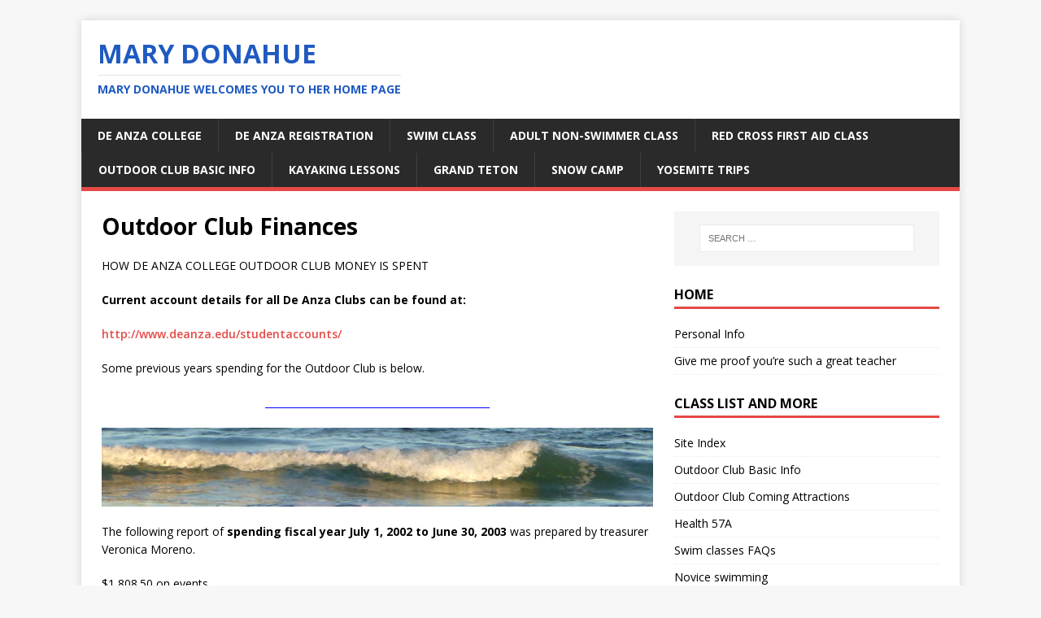

--- FILE ---
content_type: text/html; charset=UTF-8
request_url: https://marydonahue.org/outdoor-club-finances
body_size: 52087
content:
<!DOCTYPE html>
<html class="no-js" lang="en-US">
<head>
<meta charset="UTF-8">
<meta name="viewport" content="width=device-width, initial-scale=1.0">
<link rel="profile" href="http://gmpg.org/xfn/11" />
<title>Outdoor Club Finances &#8211; Mary Donahue</title>
<meta name='robots' content='max-image-preview:large' />
<link rel='dns-prefetch' href='//fonts.googleapis.com' />
<link rel="alternate" type="application/rss+xml" title="Mary Donahue &raquo; Feed" href="https://marydonahue.org/feed" />
<link rel="alternate" type="application/rss+xml" title="Mary Donahue &raquo; Comments Feed" href="https://marydonahue.org/comments/feed" />
<link rel="alternate" title="oEmbed (JSON)" type="application/json+oembed" href="https://marydonahue.org/wp-json/oembed/1.0/embed?url=https%3A%2F%2Fmarydonahue.org%2Foutdoor-club-finances" />
<link rel="alternate" title="oEmbed (XML)" type="text/xml+oembed" href="https://marydonahue.org/wp-json/oembed/1.0/embed?url=https%3A%2F%2Fmarydonahue.org%2Foutdoor-club-finances&#038;format=xml" />
<style id='wp-img-auto-sizes-contain-inline-css' type='text/css'>
img:is([sizes=auto i],[sizes^="auto," i]){contain-intrinsic-size:3000px 1500px}
/*# sourceURL=wp-img-auto-sizes-contain-inline-css */
</style>
<style id='wp-emoji-styles-inline-css' type='text/css'>

	img.wp-smiley, img.emoji {
		display: inline !important;
		border: none !important;
		box-shadow: none !important;
		height: 1em !important;
		width: 1em !important;
		margin: 0 0.07em !important;
		vertical-align: -0.1em !important;
		background: none !important;
		padding: 0 !important;
	}
/*# sourceURL=wp-emoji-styles-inline-css */
</style>
<style id='wp-block-library-inline-css' type='text/css'>
:root{--wp-block-synced-color:#7a00df;--wp-block-synced-color--rgb:122,0,223;--wp-bound-block-color:var(--wp-block-synced-color);--wp-editor-canvas-background:#ddd;--wp-admin-theme-color:#007cba;--wp-admin-theme-color--rgb:0,124,186;--wp-admin-theme-color-darker-10:#006ba1;--wp-admin-theme-color-darker-10--rgb:0,107,160.5;--wp-admin-theme-color-darker-20:#005a87;--wp-admin-theme-color-darker-20--rgb:0,90,135;--wp-admin-border-width-focus:2px}@media (min-resolution:192dpi){:root{--wp-admin-border-width-focus:1.5px}}.wp-element-button{cursor:pointer}:root .has-very-light-gray-background-color{background-color:#eee}:root .has-very-dark-gray-background-color{background-color:#313131}:root .has-very-light-gray-color{color:#eee}:root .has-very-dark-gray-color{color:#313131}:root .has-vivid-green-cyan-to-vivid-cyan-blue-gradient-background{background:linear-gradient(135deg,#00d084,#0693e3)}:root .has-purple-crush-gradient-background{background:linear-gradient(135deg,#34e2e4,#4721fb 50%,#ab1dfe)}:root .has-hazy-dawn-gradient-background{background:linear-gradient(135deg,#faaca8,#dad0ec)}:root .has-subdued-olive-gradient-background{background:linear-gradient(135deg,#fafae1,#67a671)}:root .has-atomic-cream-gradient-background{background:linear-gradient(135deg,#fdd79a,#004a59)}:root .has-nightshade-gradient-background{background:linear-gradient(135deg,#330968,#31cdcf)}:root .has-midnight-gradient-background{background:linear-gradient(135deg,#020381,#2874fc)}:root{--wp--preset--font-size--normal:16px;--wp--preset--font-size--huge:42px}.has-regular-font-size{font-size:1em}.has-larger-font-size{font-size:2.625em}.has-normal-font-size{font-size:var(--wp--preset--font-size--normal)}.has-huge-font-size{font-size:var(--wp--preset--font-size--huge)}.has-text-align-center{text-align:center}.has-text-align-left{text-align:left}.has-text-align-right{text-align:right}.has-fit-text{white-space:nowrap!important}#end-resizable-editor-section{display:none}.aligncenter{clear:both}.items-justified-left{justify-content:flex-start}.items-justified-center{justify-content:center}.items-justified-right{justify-content:flex-end}.items-justified-space-between{justify-content:space-between}.screen-reader-text{border:0;clip-path:inset(50%);height:1px;margin:-1px;overflow:hidden;padding:0;position:absolute;width:1px;word-wrap:normal!important}.screen-reader-text:focus{background-color:#ddd;clip-path:none;color:#444;display:block;font-size:1em;height:auto;left:5px;line-height:normal;padding:15px 23px 14px;text-decoration:none;top:5px;width:auto;z-index:100000}html :where(.has-border-color){border-style:solid}html :where([style*=border-top-color]){border-top-style:solid}html :where([style*=border-right-color]){border-right-style:solid}html :where([style*=border-bottom-color]){border-bottom-style:solid}html :where([style*=border-left-color]){border-left-style:solid}html :where([style*=border-width]){border-style:solid}html :where([style*=border-top-width]){border-top-style:solid}html :where([style*=border-right-width]){border-right-style:solid}html :where([style*=border-bottom-width]){border-bottom-style:solid}html :where([style*=border-left-width]){border-left-style:solid}html :where(img[class*=wp-image-]){height:auto;max-width:100%}:where(figure){margin:0 0 1em}html :where(.is-position-sticky){--wp-admin--admin-bar--position-offset:var(--wp-admin--admin-bar--height,0px)}@media screen and (max-width:600px){html :where(.is-position-sticky){--wp-admin--admin-bar--position-offset:0px}}

/*# sourceURL=wp-block-library-inline-css */
</style><style id='global-styles-inline-css' type='text/css'>
:root{--wp--preset--aspect-ratio--square: 1;--wp--preset--aspect-ratio--4-3: 4/3;--wp--preset--aspect-ratio--3-4: 3/4;--wp--preset--aspect-ratio--3-2: 3/2;--wp--preset--aspect-ratio--2-3: 2/3;--wp--preset--aspect-ratio--16-9: 16/9;--wp--preset--aspect-ratio--9-16: 9/16;--wp--preset--color--black: #000000;--wp--preset--color--cyan-bluish-gray: #abb8c3;--wp--preset--color--white: #ffffff;--wp--preset--color--pale-pink: #f78da7;--wp--preset--color--vivid-red: #cf2e2e;--wp--preset--color--luminous-vivid-orange: #ff6900;--wp--preset--color--luminous-vivid-amber: #fcb900;--wp--preset--color--light-green-cyan: #7bdcb5;--wp--preset--color--vivid-green-cyan: #00d084;--wp--preset--color--pale-cyan-blue: #8ed1fc;--wp--preset--color--vivid-cyan-blue: #0693e3;--wp--preset--color--vivid-purple: #9b51e0;--wp--preset--gradient--vivid-cyan-blue-to-vivid-purple: linear-gradient(135deg,rgb(6,147,227) 0%,rgb(155,81,224) 100%);--wp--preset--gradient--light-green-cyan-to-vivid-green-cyan: linear-gradient(135deg,rgb(122,220,180) 0%,rgb(0,208,130) 100%);--wp--preset--gradient--luminous-vivid-amber-to-luminous-vivid-orange: linear-gradient(135deg,rgb(252,185,0) 0%,rgb(255,105,0) 100%);--wp--preset--gradient--luminous-vivid-orange-to-vivid-red: linear-gradient(135deg,rgb(255,105,0) 0%,rgb(207,46,46) 100%);--wp--preset--gradient--very-light-gray-to-cyan-bluish-gray: linear-gradient(135deg,rgb(238,238,238) 0%,rgb(169,184,195) 100%);--wp--preset--gradient--cool-to-warm-spectrum: linear-gradient(135deg,rgb(74,234,220) 0%,rgb(151,120,209) 20%,rgb(207,42,186) 40%,rgb(238,44,130) 60%,rgb(251,105,98) 80%,rgb(254,248,76) 100%);--wp--preset--gradient--blush-light-purple: linear-gradient(135deg,rgb(255,206,236) 0%,rgb(152,150,240) 100%);--wp--preset--gradient--blush-bordeaux: linear-gradient(135deg,rgb(254,205,165) 0%,rgb(254,45,45) 50%,rgb(107,0,62) 100%);--wp--preset--gradient--luminous-dusk: linear-gradient(135deg,rgb(255,203,112) 0%,rgb(199,81,192) 50%,rgb(65,88,208) 100%);--wp--preset--gradient--pale-ocean: linear-gradient(135deg,rgb(255,245,203) 0%,rgb(182,227,212) 50%,rgb(51,167,181) 100%);--wp--preset--gradient--electric-grass: linear-gradient(135deg,rgb(202,248,128) 0%,rgb(113,206,126) 100%);--wp--preset--gradient--midnight: linear-gradient(135deg,rgb(2,3,129) 0%,rgb(40,116,252) 100%);--wp--preset--font-size--small: 13px;--wp--preset--font-size--medium: 20px;--wp--preset--font-size--large: 36px;--wp--preset--font-size--x-large: 42px;--wp--preset--spacing--20: 0.44rem;--wp--preset--spacing--30: 0.67rem;--wp--preset--spacing--40: 1rem;--wp--preset--spacing--50: 1.5rem;--wp--preset--spacing--60: 2.25rem;--wp--preset--spacing--70: 3.38rem;--wp--preset--spacing--80: 5.06rem;--wp--preset--shadow--natural: 6px 6px 9px rgba(0, 0, 0, 0.2);--wp--preset--shadow--deep: 12px 12px 50px rgba(0, 0, 0, 0.4);--wp--preset--shadow--sharp: 6px 6px 0px rgba(0, 0, 0, 0.2);--wp--preset--shadow--outlined: 6px 6px 0px -3px rgb(255, 255, 255), 6px 6px rgb(0, 0, 0);--wp--preset--shadow--crisp: 6px 6px 0px rgb(0, 0, 0);}:where(.is-layout-flex){gap: 0.5em;}:where(.is-layout-grid){gap: 0.5em;}body .is-layout-flex{display: flex;}.is-layout-flex{flex-wrap: wrap;align-items: center;}.is-layout-flex > :is(*, div){margin: 0;}body .is-layout-grid{display: grid;}.is-layout-grid > :is(*, div){margin: 0;}:where(.wp-block-columns.is-layout-flex){gap: 2em;}:where(.wp-block-columns.is-layout-grid){gap: 2em;}:where(.wp-block-post-template.is-layout-flex){gap: 1.25em;}:where(.wp-block-post-template.is-layout-grid){gap: 1.25em;}.has-black-color{color: var(--wp--preset--color--black) !important;}.has-cyan-bluish-gray-color{color: var(--wp--preset--color--cyan-bluish-gray) !important;}.has-white-color{color: var(--wp--preset--color--white) !important;}.has-pale-pink-color{color: var(--wp--preset--color--pale-pink) !important;}.has-vivid-red-color{color: var(--wp--preset--color--vivid-red) !important;}.has-luminous-vivid-orange-color{color: var(--wp--preset--color--luminous-vivid-orange) !important;}.has-luminous-vivid-amber-color{color: var(--wp--preset--color--luminous-vivid-amber) !important;}.has-light-green-cyan-color{color: var(--wp--preset--color--light-green-cyan) !important;}.has-vivid-green-cyan-color{color: var(--wp--preset--color--vivid-green-cyan) !important;}.has-pale-cyan-blue-color{color: var(--wp--preset--color--pale-cyan-blue) !important;}.has-vivid-cyan-blue-color{color: var(--wp--preset--color--vivid-cyan-blue) !important;}.has-vivid-purple-color{color: var(--wp--preset--color--vivid-purple) !important;}.has-black-background-color{background-color: var(--wp--preset--color--black) !important;}.has-cyan-bluish-gray-background-color{background-color: var(--wp--preset--color--cyan-bluish-gray) !important;}.has-white-background-color{background-color: var(--wp--preset--color--white) !important;}.has-pale-pink-background-color{background-color: var(--wp--preset--color--pale-pink) !important;}.has-vivid-red-background-color{background-color: var(--wp--preset--color--vivid-red) !important;}.has-luminous-vivid-orange-background-color{background-color: var(--wp--preset--color--luminous-vivid-orange) !important;}.has-luminous-vivid-amber-background-color{background-color: var(--wp--preset--color--luminous-vivid-amber) !important;}.has-light-green-cyan-background-color{background-color: var(--wp--preset--color--light-green-cyan) !important;}.has-vivid-green-cyan-background-color{background-color: var(--wp--preset--color--vivid-green-cyan) !important;}.has-pale-cyan-blue-background-color{background-color: var(--wp--preset--color--pale-cyan-blue) !important;}.has-vivid-cyan-blue-background-color{background-color: var(--wp--preset--color--vivid-cyan-blue) !important;}.has-vivid-purple-background-color{background-color: var(--wp--preset--color--vivid-purple) !important;}.has-black-border-color{border-color: var(--wp--preset--color--black) !important;}.has-cyan-bluish-gray-border-color{border-color: var(--wp--preset--color--cyan-bluish-gray) !important;}.has-white-border-color{border-color: var(--wp--preset--color--white) !important;}.has-pale-pink-border-color{border-color: var(--wp--preset--color--pale-pink) !important;}.has-vivid-red-border-color{border-color: var(--wp--preset--color--vivid-red) !important;}.has-luminous-vivid-orange-border-color{border-color: var(--wp--preset--color--luminous-vivid-orange) !important;}.has-luminous-vivid-amber-border-color{border-color: var(--wp--preset--color--luminous-vivid-amber) !important;}.has-light-green-cyan-border-color{border-color: var(--wp--preset--color--light-green-cyan) !important;}.has-vivid-green-cyan-border-color{border-color: var(--wp--preset--color--vivid-green-cyan) !important;}.has-pale-cyan-blue-border-color{border-color: var(--wp--preset--color--pale-cyan-blue) !important;}.has-vivid-cyan-blue-border-color{border-color: var(--wp--preset--color--vivid-cyan-blue) !important;}.has-vivid-purple-border-color{border-color: var(--wp--preset--color--vivid-purple) !important;}.has-vivid-cyan-blue-to-vivid-purple-gradient-background{background: var(--wp--preset--gradient--vivid-cyan-blue-to-vivid-purple) !important;}.has-light-green-cyan-to-vivid-green-cyan-gradient-background{background: var(--wp--preset--gradient--light-green-cyan-to-vivid-green-cyan) !important;}.has-luminous-vivid-amber-to-luminous-vivid-orange-gradient-background{background: var(--wp--preset--gradient--luminous-vivid-amber-to-luminous-vivid-orange) !important;}.has-luminous-vivid-orange-to-vivid-red-gradient-background{background: var(--wp--preset--gradient--luminous-vivid-orange-to-vivid-red) !important;}.has-very-light-gray-to-cyan-bluish-gray-gradient-background{background: var(--wp--preset--gradient--very-light-gray-to-cyan-bluish-gray) !important;}.has-cool-to-warm-spectrum-gradient-background{background: var(--wp--preset--gradient--cool-to-warm-spectrum) !important;}.has-blush-light-purple-gradient-background{background: var(--wp--preset--gradient--blush-light-purple) !important;}.has-blush-bordeaux-gradient-background{background: var(--wp--preset--gradient--blush-bordeaux) !important;}.has-luminous-dusk-gradient-background{background: var(--wp--preset--gradient--luminous-dusk) !important;}.has-pale-ocean-gradient-background{background: var(--wp--preset--gradient--pale-ocean) !important;}.has-electric-grass-gradient-background{background: var(--wp--preset--gradient--electric-grass) !important;}.has-midnight-gradient-background{background: var(--wp--preset--gradient--midnight) !important;}.has-small-font-size{font-size: var(--wp--preset--font-size--small) !important;}.has-medium-font-size{font-size: var(--wp--preset--font-size--medium) !important;}.has-large-font-size{font-size: var(--wp--preset--font-size--large) !important;}.has-x-large-font-size{font-size: var(--wp--preset--font-size--x-large) !important;}
/*# sourceURL=global-styles-inline-css */
</style>

<style id='classic-theme-styles-inline-css' type='text/css'>
/*! This file is auto-generated */
.wp-block-button__link{color:#fff;background-color:#32373c;border-radius:9999px;box-shadow:none;text-decoration:none;padding:calc(.667em + 2px) calc(1.333em + 2px);font-size:1.125em}.wp-block-file__button{background:#32373c;color:#fff;text-decoration:none}
/*# sourceURL=/wp-includes/css/classic-themes.min.css */
</style>
<link rel='stylesheet' id='mh-google-fonts-css' href='https://fonts.googleapis.com/css?family=Open+Sans:400,400italic,700,600' type='text/css' media='all' />
<link rel='stylesheet' id='mh-magazine-lite-css' href='https://marydonahue.org/wp-content/themes/mh-magazine-lite/style.css?ver=2.9.2' type='text/css' media='all' />
<link rel='stylesheet' id='mh-font-awesome-css' href='https://marydonahue.org/wp-content/themes/mh-magazine-lite/includes/font-awesome.min.css' type='text/css' media='all' />
<script type="text/javascript" id="wp-statistics-tracker-js-extra">
/* <![CDATA[ */
var WP_Statistics_Tracker_Object = {"hitRequestUrl":"https://marydonahue.org/wp-json/wp-statistics/v2/hit?wp_statistics_hit_rest=yes&track_all=1&current_page_type=page&current_page_id=1082&search_query&page_uri=L291dGRvb3ItY2x1Yi1maW5hbmNlcw=","keepOnlineRequestUrl":"https://marydonahue.org/wp-json/wp-statistics/v2/online?wp_statistics_hit_rest=yes&track_all=1&current_page_type=page&current_page_id=1082&search_query&page_uri=L291dGRvb3ItY2x1Yi1maW5hbmNlcw=","option":{"dntEnabled":false,"cacheCompatibility":""}};
//# sourceURL=wp-statistics-tracker-js-extra
/* ]]> */
</script>
<script type="text/javascript" src="https://marydonahue.org/wp-content/plugins/wp-statistics/assets/js/tracker.js?ver=6.9" id="wp-statistics-tracker-js"></script>
<script type="text/javascript" src="https://marydonahue.org/wp-includes/js/jquery/jquery.min.js?ver=3.7.1" id="jquery-core-js"></script>
<script type="text/javascript" src="https://marydonahue.org/wp-includes/js/jquery/jquery-migrate.min.js?ver=3.4.1" id="jquery-migrate-js"></script>
<script type="text/javascript" src="https://marydonahue.org/wp-content/themes/mh-magazine-lite/js/scripts.js?ver=2.9.2" id="mh-scripts-js"></script>
<link rel="https://api.w.org/" href="https://marydonahue.org/wp-json/" /><link rel="alternate" title="JSON" type="application/json" href="https://marydonahue.org/wp-json/wp/v2/pages/1082" /><link rel="EditURI" type="application/rsd+xml" title="RSD" href="https://marydonahue.org/xmlrpc.php?rsd" />
<meta name="generator" content="WordPress 6.9" />
<link rel="canonical" href="https://marydonahue.org/outdoor-club-finances" />
<link rel='shortlink' href='https://marydonahue.org/?p=1082' />
<!-- Analytics by WP Statistics v14.2 - https://wp-statistics.com/ -->
<!--[if lt IE 9]>
<script src="https://marydonahue.org/wp-content/themes/mh-magazine-lite/js/css3-mediaqueries.js"></script>
<![endif]-->
</head>
<body id="mh-mobile" class="wp-singular page-template-default page page-id-1082 wp-theme-mh-magazine-lite mh-right-sb" itemscope="itemscope" itemtype="https://schema.org/WebPage">
<div class="mh-container mh-container-outer">
<div class="mh-header-mobile-nav mh-clearfix"></div>
<header class="mh-header" itemscope="itemscope" itemtype="https://schema.org/WPHeader">
	<div class="mh-container mh-container-inner mh-row mh-clearfix">
		<div class="mh-custom-header mh-clearfix">
<div class="mh-site-identity">
<div class="mh-site-logo" role="banner" itemscope="itemscope" itemtype="https://schema.org/Brand">
<style type="text/css" id="mh-header-css">.mh-header-title, .mh-header-tagline { color: #1f5ac1; }</style>
<div class="mh-header-text">
<a class="mh-header-text-link" href="https://marydonahue.org/" title="Mary Donahue" rel="home">
<h2 class="mh-header-title">Mary Donahue</h2>
<h3 class="mh-header-tagline">Mary Donahue welcomes you to her home page</h3>
</a>
</div>
</div>
</div>
</div>
	</div>
	<div class="mh-main-nav-wrap">
		<nav class="mh-navigation mh-main-nav mh-container mh-container-inner mh-clearfix" itemscope="itemscope" itemtype="https://schema.org/SiteNavigationElement">
			<div class="menu-de-anza-college-container"><ul id="menu-de-anza-college" class="menu"><li id="menu-item-4" class="menu-item menu-item-type-custom menu-item-object-custom menu-item-4"><a href="http://www.deanza.edu/">De Anza College</a></li>
<li id="menu-item-6" class="menu-item menu-item-type-custom menu-item-object-custom menu-item-6"><a href="http://deanza.edu/apply-and-register/">De Anza Registration</a></li>
<li id="menu-item-4749" class="menu-item menu-item-type-custom menu-item-object-custom menu-item-4749"><a href="https://marydonahue.org/swim-classes-faqs">swim class</a></li>
<li id="menu-item-4751" class="menu-item menu-item-type-custom menu-item-object-custom menu-item-4751"><a href="https://marydonahue.org/novice-swimming">adult non-swimmer class</a></li>
<li id="menu-item-4750" class="menu-item menu-item-type-custom menu-item-object-custom menu-item-4750"><a href="https://marydonahue.org/health-57a">Red Cross first aid class</a></li>
<li id="menu-item-2710" class="menu-item menu-item-type-post_type menu-item-object-page menu-item-2710"><a href="https://marydonahue.org/outdoorclubbasicinfo">Outdoor Club Basic Info</a></li>
<li id="menu-item-3744" class="menu-item menu-item-type-custom menu-item-object-custom menu-item-3744"><a href="https://marydonahue.org/baylands-kayaking">kayaking lessons</a></li>
<li id="menu-item-4748" class="menu-item menu-item-type-custom menu-item-object-custom menu-item-4748"><a href="https://marydonahue.org/grand-tetons">Grand Teton</a></li>
<li id="menu-item-3743" class="menu-item menu-item-type-custom menu-item-object-custom menu-item-3743"><a href="https://marydonahue.org/snow-camp">snow camp</a></li>
<li id="menu-item-12485" class="menu-item menu-item-type-custom menu-item-object-custom menu-item-12485"><a href="https://marydonahue.org/yosemite-trips-index">Yosemite Trips</a></li>
</ul></div>		</nav>
	</div>
</header><div class="mh-wrapper mh-clearfix">
    <div id="main-content" class="mh-content" role="main" itemprop="mainContentOfPage"><article id="page-1082" class="post-1082 page type-page status-publish hentry">
	<header class="entry-header">
		<h1 class="entry-title page-title">Outdoor Club Finances</h1>	</header>
	<div class="entry-content mh-clearfix">
		<p>HOW DE ANZA COLLEGE OUTDOOR CLUB MONEY IS SPENT</p>
<p><b>Current account details for all De Anza Clubs can be found at:</b></p>
<p><a href="http://www.deanza.edu/studentaccounts/">http://www.deanza.edu/studentaccounts/</a></p>
<p>Some previous years spending for the Outdoor Club is below.</p>
<p><center> <font color=blue> ______________________________________________ </center> </font></p>
<p><a href="https://marydonahue.org/wp-content/uploads/2019/11/breaking-wave-at-sunrise.jpg"><img fetchpriority="high" decoding="async" src="https://marydonahue.org/wp-content/uploads/2019/11/breaking-wave-at-sunrise.jpg" alt="breaking wave catching sunlight" width="678" height="97" class="alignnone size-full wp-image-15162" srcset="https://marydonahue.org/wp-content/uploads/2019/11/breaking-wave-at-sunrise.jpg 678w, https://marydonahue.org/wp-content/uploads/2019/11/breaking-wave-at-sunrise-300x43.jpg 300w" sizes="(max-width: 678px) 100vw, 678px" /></a></p>
<p>The following report of <b>spending fiscal year July 1, 2002 to June 30, 2003</b> was prepared by treasurer Veronica Moreno.</p>
<p>
<p>$1,808.50 on events</p>
<p>campsites, surfing lessons, horseback riding fees, kayak rentals for spring break ocean kayak day trip, parking fees for kayak trailer, and radio liscense fee</p>
<p>$119.85 on misc. camping equipment and promotional material</p>
<p>$293.07 food</p>
<p>$234 on gas to tow kayak trailer</p>
<p>$17.10 on long distance phone calls</p>
<p><center> <font color=blue> ______________________________________________ </center> </font></p>
<p><a href="https://marydonahue.org/wp-content/uploads/2020/02/trees-and-sky-along-Ahwahnee-pathway-rotated-e1582924463192.jpg"><img decoding="async" src="https://marydonahue.org/wp-content/uploads/2020/02/trees-and-sky-along-Ahwahnee-pathway-rotated-e1582924463192.jpg" alt="long stripe of tree leaves with blue sky showing through" width="678" height="42" class="alignnone size-full wp-image-16541" srcset="https://marydonahue.org/wp-content/uploads/2020/02/trees-and-sky-along-Ahwahnee-pathway-rotated-e1582924463192.jpg 678w, https://marydonahue.org/wp-content/uploads/2020/02/trees-and-sky-along-Ahwahnee-pathway-rotated-e1582924463192-300x19.jpg 300w" sizes="(max-width: 678px) 100vw, 678px" /></a></p>
<p>The following report for <b>fiscal year 03-04 (July 01, 2003 until June 30, 2004)</b>  was compiled by Vice President Karen Fabrizius.</p>
<p>SPENDING:</p>
<p>$100.80 on printing</p>
<p>$3204.34 on events<br />
(campsites, surfing lessons, kayak rentals for spring break ocean kayak day trip, launching fees, horseback riding fees, paintball, gas and tolls for the kayak trailer tow vehicle)</p>
<p>$1043.39 for equipment<br />
(3 paint buckets, fabric, 14 books, solar shower, 3 rescue tubes, waterproof roof top luggage<br />
carrier, etc)</p>
<p>$354.22 on food</p>
<p>$10.99 on miscellaneous<br />
(credit card charges from students&#8217; payments by credit card)</p>
<p>REVENUE:</p>
<p>$1325.00 in club membership fees</p>
<p>$4196.36 in event participant fees</p>
<p>$1312.93 earned by volunteers working a Flea Market concession &#8211; October 2003</p>
<p>$650.00 for awards<br />
(Best Spirited (Fall 03, Winter 04), ICC Perfect Attendance (Winter 04, Spring 04, and 03-04), cell phone drawing)</p>
<p>$341.00 in miscellaneous revenue<br />
(book sales)</p>
<p>
<p><center> <font color=blue> ______________________________________________ </center> </font></p>
<p>
<a href="https://marydonahue.org/wp-content/uploads/2019/10/clouds-to-use-for-a-banner-678-pixels.jpg"><img decoding="async" src="https://marydonahue.org/wp-content/uploads/2019/10/clouds-to-use-for-a-banner-678-pixels.jpg" alt="cloudy sky" width="678" height="38" class="alignnone size-full wp-image-14747" srcset="https://marydonahue.org/wp-content/uploads/2019/10/clouds-to-use-for-a-banner-678-pixels.jpg 678w, https://marydonahue.org/wp-content/uploads/2019/10/clouds-to-use-for-a-banner-678-pixels-300x17.jpg 300w" sizes="(max-width: 678px) 100vw, 678px" /></a></p>
<p>The following report for <b>fiscal year 04-05 (July 01, 2004 until June 30, 2005</b>) was compiled by Vice President Karen Fabrizius.</p>
<p><b>SPENDING:</b></p>
<p>$277.73 on printing</p>
<p>$2521.25 on events<br />
(campsites, surfing lessons, kayak rentals for spring break ocean kayak trip, launching fees, horseback<br />
riding fees, paintball fees, gas and tolls for kayak trailer tow vehicles)</p>
<p>$2792.50 for equipment<br />
(camp stoves, lantern, plastic storage bins, mountaineer books, water purifying pump, hats, gloves, wrench, batteries, trailer box parts, Yosemite posters for publicity, kayak straps &#038; fittings, whistles, rescue tubes, 8 Thermarest camping pads, sunscreen, 2 trailer storage boxes, 2 water purifiers, lantern mantles, clamps, keys, lubricant, kayak trailer straps &#038; cables, water purifying pump, 3 key copies, 2 binoculars, etc)</p>
<p>$538.06 on food</p>
<p>$2.19 on miscellaneous<br />
(credit card charges from students&#8217; payments by credit card)</p>
<p>
<p><b>REVENUE:</b></p>
<p>$1020.00 in club membership fees</p>
<p>$3327.60 in event participant fees</p>
<p>$703.53 earned by volunteers working a Flea Market concession &#8211; September 2004</p>
<p>$487.84 earned by volunteers working a Flea Market concession &#8211; October 2004</p>
<p>$650.00 for awards<br />
(Book Drive winner, Club Day Best Decorated, Welcome Week drawing, Battery Drive (Spring 05), ICC Perfect Attendance (Spring 05, 04-05))</p>
<p>$79.75 in miscellaneous revenue<br />
(book sales)</p>
<p><p align="center"><font color="blue">____________________________________________________________</font></p>
<p>
<a href="https://marydonahue.org/wp-content/uploads/2020/04/nps-photo-use-for-mountains-and-clouds-banner.jpg"><img loading="lazy" decoding="async" src="https://marydonahue.org/wp-content/uploads/2020/04/nps-photo-use-for-mountains-and-clouds-banner.jpg" alt="lake water, mountains and clouds" width="678" height="117" class="alignnone size-full wp-image-17270" srcset="https://marydonahue.org/wp-content/uploads/2020/04/nps-photo-use-for-mountains-and-clouds-banner.jpg 678w, https://marydonahue.org/wp-content/uploads/2020/04/nps-photo-use-for-mountains-and-clouds-banner-300x52.jpg 300w" sizes="auto, (max-width: 678px) 100vw, 678px" /></a></p>
<p><b>Fiscal Year 7/1/2005 &#8211; 6/30/2006</b> (compiled by Equipment Manager Peter Ye)</p>
<p><b>Spending:</b></p>
<p>$1,940.58 in Equipment (Bear Costume, Kayak Plugs, Boxes, Belts, Bags, Trailer Parts, AbsPipe, Fit,  2 Folding Tables, 3 Painter Pens, three six person tents, Traction Device, BearRu, Mountaineer Books, 49 First Aid Books, Wilderness Books, Extension Cords, Wrench Set, 2 Canvas Tarps, 10 Shirts, temporary tattoos,  1st Aid Supplies, 3 Life Jackets, Lantern Light Set, 25 Dry Bags, Flash Cards)</p>
<p>$600.65 in Food Supplies (Snacks, Pizza, etc.)</p>
<p>$643.32 in Printing</p>
<p>$2645.47 for club trips, events</p>
<p>$3.15 in Miscellaneous</p>
<p>$2.124.22 in Capital Outlay (2 Binoculars, 2 Spine Board, 3 Radio, Soft CarTop Carrier)</p>
<p>$20.00 in Fund Trusts</p>
<p>$3.15 in Miscellaneous</p>
<p><b>Revenue:</b></p>
<p>$1,025.00 in Membership Fees</p>
<p>$812.50 for working Flea Market Concession &#8211; July</p>
<p>$511.62 for working Flea Market Concession &#8211; October</p>
<p>$137.00 in First Aid Book Sale</p>
<p>$550.00 in DASB contest Awards (Club Day Best Spirit, Eyeglass Brive, Cell Phone Drive, 2 Perfect Attendance)</p>
<p>$2415.07 in Trip fees (Lake Tahoe, Tetons, Yosemite, Kayaking Lesson, Kayaking Monterey)</p>
<p><p align="center"><font color="blue">____________________________________________________________</font></p>
<p><p>
<a href="https://marydonahue.org/wp-content/uploads/2019/11/sky-with-Milky-Way-and-tops-of-conifers-from-NPS-photo.jpg"><img loading="lazy" decoding="async" src="https://marydonahue.org/wp-content/uploads/2019/11/sky-with-Milky-Way-and-tops-of-conifers-from-NPS-photo.jpg" alt="stars, including part of the Milky Way" width="579" height="52" class="alignnone size-full wp-image-15142" srcset="https://marydonahue.org/wp-content/uploads/2019/11/sky-with-Milky-Way-and-tops-of-conifers-from-NPS-photo.jpg 579w, https://marydonahue.org/wp-content/uploads/2019/11/sky-with-Milky-Way-and-tops-of-conifers-from-NPS-photo-300x27.jpg 300w" sizes="auto, (max-width: 579px) 100vw, 579px" /></a></p>
<p><b>Fiscal Year 7/1/2006 &#8211; 6/30/2007 </b>(compiled by Equipment Manager Peter Ye)</p>
<p><b>Spending:</b></p>
<p>$1,606.47 in Equipment expense (Pads, Visors, Repellent, Trailer Parts, Keys, Footprint, renting an instructional &#8220;Traveling Trunk&#8221;, 60 First Aid Pocket Guides, Raft, Mountaineer Books, Animal Samples-Replicas, Batteries, Boat, 4 emergency Sleeping Bags, Darts, ZiplockBags, Wipes, Bird Song Book, Bear Costume, Skull Replica, Trailer Cable, Posters, Mantles, Visors, Hooks)</p>
<p>$439.70 in Promotional Items (club t-Shirts &#038; Fabric Paint)</p>
<p>$944.49 in Food Supplies (Snacks, Pizza, Drinks)</p>
<p>$432.54 in Printing</p>
<p>$745.00 in Field Trips (ocean kayaking, camping, Surfing Lessons, etc.)</p>
<p>$1.54 in Miscellaneous</p>
<p>$820.62 in Capital Outlay</p>
<p><b>Revenue:</b></p>
<p>$1,034.00 in Membership Fees</p>
<p>$857.88 for working Flea Market Concession &#8211; July</p>
<p>$407.88 for working  Flea Market Concession &#8211; October</p>
<p>$450.00 in ICC &#038; DASB contest Awards (Perfect Attendance, Cellphone and Eyeglasses Drive)</p>
<p>$509.00 from Volunteer Training</p>
<p>$2,990.02 in Field Trips (Surfing Lesson, Yosemite, Kayak, Tetons</p>
<p><p align="center"><font color="blue">____________________________________________________________</font></p>
<p>
<a href="https://marydonahue.org/wp-content/uploads/2020/04/nps-photo-gull-and-clouds.jpg"><img loading="lazy" decoding="async" src="https://marydonahue.org/wp-content/uploads/2020/04/nps-photo-gull-and-clouds.jpg" alt="sea gull flying" width="678" height="120" class="alignnone size-full wp-image-17261" srcset="https://marydonahue.org/wp-content/uploads/2020/04/nps-photo-gull-and-clouds.jpg 678w, https://marydonahue.org/wp-content/uploads/2020/04/nps-photo-gull-and-clouds-300x53.jpg 300w" sizes="auto, (max-width: 678px) 100vw, 678px" /></a></p>
<p><b>Fiscal Year 7/1/2007 &#8211; 6/30/2008 </b>(compiled by Equipment Manager Peter Ye)</p>
<p><b>Spending:</b></p>
<p>$871.75 in Equipment (8 Whistles, 2 inflatable kayak Skegs, Keys, Trailer Bin, Tape, Pipe, trailer Jack, Pulltag, Vise, Washers, 50 First aid books, Binoculars, Sport Jerseys, Mantles, Bug Hunt, Butterfly temporary Tattoos)</p>
<p>$439.70 in Promotional Items (club t-Shirts and Fabric)</p>
<p>$926.05 in Field Trips (includes Gas to tow trailers, ocean kayak rentals, Campsites, surfing lesson fees)</p>
<p>$455.33 in Food Supplies (snack, ice, drinks, lunch)</p>
<p>$315.84 in Printing</p>
<p>$50.00 in Equipment Maint. &#038; Repair (Spotter Scope Repair)</p>
<p>$109.99 in Capital Outlay</p>
<p><b>Revenue:</b></p>
<p>$639.00 in Membership Fees</p>
<p>$304.98 for working Flea Market Concession &#8211; October</p>
<p>$664.13 for working Flea Market Concession &#8211; May</p>
<p>$1,786.31 in Lessons Fees (Kayaking, Surfing)</p>
<p>$546.00 in Field Trips (2 Yosemite trips, Tetons)</p>
<p>$900.00 in DASB contest winnings (Food Drive, Eyeglass Drive, Cell Phone Drive, Perfect Attendance)</p>
<p><p align="center"><font color="blue">____________________________________________________________</font></p>
<p><p>
<a href="https://marydonahue.org/wp-content/uploads/2019/05/nps-glacier-park-water-sunset-bar.jpg"><img loading="lazy" decoding="async" src="https://marydonahue.org/wp-content/uploads/2019/05/nps-glacier-park-water-sunset-bar.jpg" alt="a narrow band of sunset reflected on the water" width="678" height="18" class="alignnone size-full wp-image-13162" srcset="https://marydonahue.org/wp-content/uploads/2019/05/nps-glacier-park-water-sunset-bar.jpg 678w, https://marydonahue.org/wp-content/uploads/2019/05/nps-glacier-park-water-sunset-bar-300x8.jpg 300w" sizes="auto, (max-width: 678px) 100vw, 678px" /></a></p>
<p><b>Fiscal Year 7/1/2008 &#8211; 6/30/2009 </b> (prepared by 2011 treasurer Christina Nguyen)</p>
<p><b>Expenses:</b></p>
<p>$538.30 in Equipment and Supplies (Binocular straps and floats, Hats, Canoe and kayak carrier, Propane mantle and stove grills, Clear map covers, Propane, Batteries, Keys, Whistles, Lanyards, Patches)</p>
<p>$3,327.82 in Club Field Trips (includes campsites, back country and wilderness permits, gas, kayaking, and surfing lessons)</p>
<p>$454.49 in Food Supplies (snacks, brunch)</p>
<p>$79.38 in Printing</p>
<p>$294.92 in Equipment Maintenance and Repair (Tow bar kit)</p>
<p>$8.25 in Miscellaneous</p>
<p><b>Revenue:</b></p>
<p>$600.00 in Membership Fees</p>
<p>$396.68 for working Flea Market Concession &#8211; July</p>
<p>$57.50 in T-Shirt and Book Sales</p>
<p>$2903.48 in Club Field Trips</p>
<p>$250.00 in DASB contest winnings (Food Drive, Eyeglass Drive, Perfect Attendance)</p>
<p><p align="center"><font color="blue">____________________________________________________________</font></p>
<p><a href="https://marydonahue.org/wp-content/uploads/2019/11/Canmore-rain-storm-clouds-above-peaks.jpg"><img loading="lazy" decoding="async" src="https://marydonahue.org/wp-content/uploads/2019/11/Canmore-rain-storm-clouds-above-peaks.jpg" alt="mountain tops with clouds" width="678" height="87" class="alignnone size-full wp-image-15158" srcset="https://marydonahue.org/wp-content/uploads/2019/11/Canmore-rain-storm-clouds-above-peaks.jpg 678w, https://marydonahue.org/wp-content/uploads/2019/11/Canmore-rain-storm-clouds-above-peaks-300x38.jpg 300w" sizes="auto, (max-width: 678px) 100vw, 678px" /></a></p>
<p><b>7/01/2009 to 6/30/2010: </b>(prepared by 2011 treasurer Christina Nguyen):</p>
<p><b>Expenses:</b></p>
<p>$454.47 in equipment and supplies (kayak carriers, trailer jack, coolers, field guides)</p>
<p>$91.78 in Food (breakfasts)</p>
<p>$103.62 in Printing</p>
<p>$1,203.39 in Field Trips (includes campsites for Yosemite and Grand Tetons, kayak permits; snacks)</p>
<p>$0.21 in Miscellaneous</p>
<p><b>Revenue:</b></p>
<p>$775.00 in Club Membership fees</p>
<p>$1,891.75 in Club Field Trips and Lessons</p>
<p>$400.00 in DASB Contest winnings (Club Expo drawing, ICC Welcome week drawing, Perfect Attendance, Best Decorated, Club Day drawing)</p>
<p><p align="center"><font color="blue">____________________________________________________________</font></p>
<p><a href="https://marydonahue.org/wp-content/uploads/2019/11/Canmore-mountains-clouds.jpg"><img loading="lazy" decoding="async" src="https://marydonahue.org/wp-content/uploads/2019/11/Canmore-mountains-clouds.jpg" alt="mountain tops with clouds" width="678" height="71" class="alignnone size-full wp-image-15157" srcset="https://marydonahue.org/wp-content/uploads/2019/11/Canmore-mountains-clouds.jpg 678w, https://marydonahue.org/wp-content/uploads/2019/11/Canmore-mountains-clouds-300x31.jpg 300w" sizes="auto, (max-width: 678px) 100vw, 678px" /></a></p>
<p><strong>(8/10/15-4/25/2016) prepared by Richard Webster</strong></p>
<p><strong> Club Revenue </strong></p>
<p>$460.00 Memberships</p>
<p>$1,769.00 Trip fees</p>
<p>$100.00 Club Day award</p>
<p>$2,329.00 Total</p>
<p><strong>Expenses</strong></p>
<p>$164.95 Supplies</p>
<p>$17.92 Printing</p>
<p>$2,301.67 Field Trips</p>
<p>$25.88 Misc Operating expenses</p>
<p>$2510.42 Total</p>
<p align="center"><font color="blue">____________________________________________________________</font></p>
<p><a href="https://marydonahue.org/wp-content/uploads/2020/04/NPS-photo-droplets-on-spruce-cropped-narrow.jpg"><img loading="lazy" decoding="async" src="https://marydonahue.org/wp-content/uploads/2020/04/NPS-photo-droplets-on-spruce-cropped-narrow.jpg" alt="raindrops on ends of spruce needles" width="678" height="68" class="alignnone size-full wp-image-17353" srcset="https://marydonahue.org/wp-content/uploads/2020/04/NPS-photo-droplets-on-spruce-cropped-narrow.jpg 678w, https://marydonahue.org/wp-content/uploads/2020/04/NPS-photo-droplets-on-spruce-cropped-narrow-300x30.jpg 300w" sizes="auto, (max-width: 678px) 100vw, 678px" /></a></p>
<p><strong>All officers of every club at De Anza College are required </strong>by the InterClubCouncil (ICC) to read the ICC Financial Code and reading it would be a good idea for any club member.</p>
<p><a href="https://www.deanza.edu/clubs/documents/codes/ICC-Financial-Code.pdf">https://www.deanza.edu/clubs/documents/codes/ICC-Financial-Code.pdf</a></p>
<p> When you do, you will note that there are limits on what clubs are allowed to spend on various things, that clubs need to keep in mind when planning anything they want to get money from the ICC for.</p>
<p>If a club gets money from the ICC there are time limits for when the money must be spent.</p>
<p>&#8220;All printed materials must be printed on recycled paper and state “Printing funded(partially) by ICC&#8221; on all the materials.&#8221;</p>
<p> = = = =</p>
<p>&#8220;Club event will follow Per Meal Policy: (which includes tax and tip)</p>
<p>Breakfast will not exceed $10.00</p>
<p>Lunch will not exceed $15.00</p>
<p>Dinner will not exceed $30.00</p>
<p>The amount needs to include tax and tip per person. An original, itemized receipt needs to be attached to a requisition for reimbursement. &#8221; </p>
<p>The club is never allowed to pay more than the above amounts, even if we have enough money without asking the ICC for some, even if we wanted to thank officers by using money we won for best-decorated club day table, award for best video, perfect attendance at ICC meetings and other requirements, etc.</p>
<p>= = = =</p>
<p>&#8220;No part of the expense of any event may be paid from money collected&#8221; &#8211; this means that if we collect cash payments from people for trips, the money must go directly to Student Accounts and can&#8217;t be used to pay for a campsite, kayak rental, etc.</p>
<p>&#8220;NO DEFICIT SPENDING WILL BE ALLOWED. No funds will be advanced on a petty cash basis.&#8221;<br />
(Yes, you might guess that this is in the code because clubs have previously tried to spend money they did not yet have and were in arrears.)</p>
<p>&#8220;Any club sponsoring an event needs to provide a copy of the minutes or a club financial action form from the club meeting which approved this event before requesting a check. The requisition should list clearly the amounts for the miscellaneous expenses, such as food, date of event and number of people attending event.&#8221;</p>
<p>FINES:</p>
<p>&#8220;If a club signs up for an ICC sponsored event/entertainment slot and fails to participate then there will be a $25 fine that will be deducted from their club account by one of the ICC Officers.. .&#8221;</p>
<p>&#8220;There will be a $25 fine for any club that fails to clean up its area at Club Day . . .&#8221; (This is why we are always careful to not only clean up around our own table after we pack up on club day, but anything that might be blown into our &#8220;area&#8221; and seem to be left by us. This is also why the ICC officers must come by the area and take a look and report back that the area was clean.)</p>
<p>&#8220;If a club signs up for an ICC sponsored event, then they have up to (1) week in advance to notify one of the ICC Officers or the ICC Advisor about a change/cancellation to prevent a fine&#8221;</p>
<p>&#8220;If the club has less than $25 left in their account to pay off their ICC Fine, then the ICC Officers will determine what community services the club must do instead of the fine.&#8221;</p>
<p>Clubs are not allowed to contract for many things without more than the usual advance permission:</p>
<p>&#8220;Contracts for orchestras, facility rental, entertainers, athletic events, speakers, etc., must be signed by Director of Fiscal Services.&#8221;</p>
<p><strong>I did not include everything from the ICC Financial Code in this outline at this webpage and again, each club officer is supposed to read it and it would be wise for people who want to design a new trip to read it.</strong></p>
<p><a href="https://www.deanza.edu/clubs/documents/codes/ICC-Financial-Code.pdf">https://www.deanza.edu/clubs/documents/codes/ICC-Financial-Code.pdf</a></p>
<p><a href="https://marydonahue.org/wp-content/uploads/2020/09/NPS-photo-coyote-pack-in-snow-678-pixels.jpg"><img loading="lazy" decoding="async" src="https://marydonahue.org/wp-content/uploads/2020/09/NPS-photo-coyote-pack-in-snow-678-pixels.jpg" alt="six coyotes" width="678" height="69" class="alignnone size-full wp-image-21012" srcset="https://marydonahue.org/wp-content/uploads/2020/09/NPS-photo-coyote-pack-in-snow-678-pixels.jpg 678w, https://marydonahue.org/wp-content/uploads/2020/09/NPS-photo-coyote-pack-in-snow-678-pixels-300x31.jpg 300w" sizes="auto, (max-width: 678px) 100vw, 678px" /></a></p>
	</div>
</article>	</div>
	<aside class="mh-widget-col-1 mh-sidebar" itemscope="itemscope" itemtype="https://schema.org/WPSideBar"><div id="search-2" class="mh-widget widget_search"><form role="search" method="get" class="search-form" action="https://marydonahue.org/">
				<label>
					<span class="screen-reader-text">Search for:</span>
					<input type="search" class="search-field" placeholder="Search &hellip;" value="" name="s" />
				</label>
				<input type="submit" class="search-submit" value="Search" />
			</form></div><div id="nav_menu-5" class="mh-widget widget_nav_menu"><h4 class="mh-widget-title"><span class="mh-widget-title-inner">Home</span></h4><div class="menu-home-menu-container"><ul id="menu-home-menu" class="menu"><li id="menu-item-32" class="menu-item menu-item-type-post_type menu-item-object-page menu-item-32"><a href="https://marydonahue.org/personalinfo">Personal Info</a></li>
<li id="menu-item-30" class="menu-item menu-item-type-post_type menu-item-object-page menu-item-30"><a href="https://marydonahue.org/givemeproofyouresuchagreatteacher">Give me proof you&#8217;re such a great teacher</a></li>
</ul></div></div><div id="nav_menu-8" class="mh-widget widget_nav_menu"><h4 class="mh-widget-title"><span class="mh-widget-title-inner">Class list and more</span></h4><div class="menu-class-list-menu-container"><ul id="menu-class-list-menu" class="menu"><li id="menu-item-1347" class="menu-item menu-item-type-post_type menu-item-object-page menu-item-1347"><a href="https://marydonahue.org/site-index">Site Index</a></li>
<li id="menu-item-48" class="menu-item menu-item-type-post_type menu-item-object-page menu-item-48"><a href="https://marydonahue.org/outdoorclubbasicinfo">Outdoor Club Basic Info</a></li>
<li id="menu-item-1304" class="menu-item menu-item-type-post_type menu-item-object-page menu-item-1304"><a href="https://marydonahue.org/outdoor-club-coming-attractions">Outdoor Club Coming Attractions</a></li>
<li id="menu-item-1301" class="menu-item menu-item-type-post_type menu-item-object-page menu-item-1301"><a href="https://marydonahue.org/health-57a">Health 57A</a></li>
<li id="menu-item-55" class="menu-item menu-item-type-post_type menu-item-object-page menu-item-55"><a href="https://marydonahue.org/swim-classes-faqs">Swim classes FAQs</a></li>
<li id="menu-item-1922" class="menu-item menu-item-type-post_type menu-item-object-page menu-item-1922"><a href="https://marydonahue.org/novice-swimming">Novice swimming</a></li>
<li id="menu-item-90" class="menu-item menu-item-type-post_type menu-item-object-page menu-item-90"><a href="https://marydonahue.org/letters-from-novice-students">Letters from novice students</a></li>
<li id="menu-item-62" class="menu-item menu-item-type-post_type menu-item-object-page menu-item-62"><a href="https://marydonahue.org/lifeguard-training-faqs">Lifeguard Training FAQs</a></li>
<li id="menu-item-3745" class="menu-item menu-item-type-post_type menu-item-object-page menu-item-3745"><a href="https://marydonahue.org/knes-001a">KNES 001A</a></li>
<li id="menu-item-3748" class="menu-item menu-item-type-post_type menu-item-object-page menu-item-3748"><a href="https://marydonahue.org/knes-001b">KNES 001B</a></li>
<li id="menu-item-3749" class="menu-item menu-item-type-post_type menu-item-object-page menu-item-3749"><a href="https://marydonahue.org/knes001c">KNES 001C</a></li>
<li id="menu-item-3747" class="menu-item menu-item-type-post_type menu-item-object-page menu-item-3747"><a href="https://marydonahue.org/knes-001d">KNES 001D</a></li>
<li id="menu-item-3746" class="menu-item menu-item-type-post_type menu-item-object-page menu-item-3746"><a href="https://marydonahue.org/knes-002a">KNES 002A</a></li>
<li id="menu-item-93" class="menu-item menu-item-type-post_type menu-item-object-page menu-item-93"><a href="https://marydonahue.org/sneaking-exercise">Sneaking exercise</a></li>
<li id="menu-item-96" class="menu-item menu-item-type-post_type menu-item-object-page menu-item-96"><a href="https://marydonahue.org/history-of-swimming-section">History of swimming section</a></li>
<li id="menu-item-99" class="menu-item menu-item-type-post_type menu-item-object-page menu-item-99"><a href="https://marydonahue.org/how-to-pass-a-red-cross-written-test">How to pass a Red Cross written test</a></li>
<li id="menu-item-108" class="menu-item menu-item-type-post_type menu-item-object-page menu-item-108"><a href="https://marydonahue.org/kayaking-canoeing-lessons">Kayaking / Canoeing Lessons</a></li>
<li id="menu-item-133" class="menu-item menu-item-type-post_type menu-item-object-page menu-item-133"><a href="https://marydonahue.org/road-trip-advice-and-etiquette">Road trip advice and etiquette</a></li>
<li id="menu-item-1312" class="menu-item menu-item-type-post_type menu-item-object-page menu-item-1312"><a href="https://marydonahue.org/grand-tetons-trip-pages-index">Grand Tetons trip pages index</a></li>
<li id="menu-item-1306" class="menu-item menu-item-type-post_type menu-item-object-page menu-item-1306"><a href="https://marydonahue.org/snow-or-rain-camp-must-haves">Snow or rain camp must-haves</a></li>
<li id="menu-item-1307" class="menu-item menu-item-type-post_type menu-item-object-page menu-item-1307"><a href="https://marydonahue.org/snow-camp">Snow Camp</a></li>
<li id="menu-item-2060" class="menu-item menu-item-type-post_type menu-item-object-page menu-item-2060"><a href="https://marydonahue.org/surfing-lessons-2">surfing lessons</a></li>
<li id="menu-item-1309" class="menu-item menu-item-type-post_type menu-item-object-page menu-item-1309"><a href="https://marydonahue.org/camping-blunders">Camping Blunders</a></li>
<li id="menu-item-1311" class="menu-item menu-item-type-post_type menu-item-object-page menu-item-1311"><a href="https://marydonahue.org/ultimate-fixer-upper">Ultimate fixer-upper</a></li>
<li id="menu-item-1305" class="menu-item menu-item-type-post_type menu-item-object-page menu-item-1305"><a href="https://marydonahue.org/blood-donation-faqs">Blood donation FAQs</a></li>
<li id="menu-item-1310" class="menu-item menu-item-type-post_type menu-item-object-page menu-item-1310"><a href="https://marydonahue.org/fatal-near-fatal-or-close-call-incidentsaccidents-in-camping-backpacking-climbing-and-mountaineering">fatal, near fatal or close call incidents/accidents in camping, backpacking, climbing and mountaineering</a></li>
</ul></div></div></aside></div>
<div class="mh-copyright-wrap">
	<div class="mh-container mh-container-inner mh-clearfix">
		<p class="mh-copyright">Copyright &copy; 2026 | WordPress Theme by <a href="https://mhthemes.com/themes/mh-magazine/?utm_source=customer&#038;utm_medium=link&#038;utm_campaign=MH+Magazine+Lite" rel="nofollow">MH Themes</a></p>
	</div>
</div>
</div><!-- .mh-container-outer -->
<script type="speculationrules">
{"prefetch":[{"source":"document","where":{"and":[{"href_matches":"/*"},{"not":{"href_matches":["/wp-*.php","/wp-admin/*","/wp-content/uploads/*","/wp-content/*","/wp-content/plugins/*","/wp-content/themes/mh-magazine-lite/*","/*\\?(.+)"]}},{"not":{"selector_matches":"a[rel~=\"nofollow\"]"}},{"not":{"selector_matches":".no-prefetch, .no-prefetch a"}}]},"eagerness":"conservative"}]}
</script>
<script id="wp-emoji-settings" type="application/json">
{"baseUrl":"https://s.w.org/images/core/emoji/17.0.2/72x72/","ext":".png","svgUrl":"https://s.w.org/images/core/emoji/17.0.2/svg/","svgExt":".svg","source":{"concatemoji":"https://marydonahue.org/wp-includes/js/wp-emoji-release.min.js?ver=6.9"}}
</script>
<script type="module">
/* <![CDATA[ */
/*! This file is auto-generated */
const a=JSON.parse(document.getElementById("wp-emoji-settings").textContent),o=(window._wpemojiSettings=a,"wpEmojiSettingsSupports"),s=["flag","emoji"];function i(e){try{var t={supportTests:e,timestamp:(new Date).valueOf()};sessionStorage.setItem(o,JSON.stringify(t))}catch(e){}}function c(e,t,n){e.clearRect(0,0,e.canvas.width,e.canvas.height),e.fillText(t,0,0);t=new Uint32Array(e.getImageData(0,0,e.canvas.width,e.canvas.height).data);e.clearRect(0,0,e.canvas.width,e.canvas.height),e.fillText(n,0,0);const a=new Uint32Array(e.getImageData(0,0,e.canvas.width,e.canvas.height).data);return t.every((e,t)=>e===a[t])}function p(e,t){e.clearRect(0,0,e.canvas.width,e.canvas.height),e.fillText(t,0,0);var n=e.getImageData(16,16,1,1);for(let e=0;e<n.data.length;e++)if(0!==n.data[e])return!1;return!0}function u(e,t,n,a){switch(t){case"flag":return n(e,"\ud83c\udff3\ufe0f\u200d\u26a7\ufe0f","\ud83c\udff3\ufe0f\u200b\u26a7\ufe0f")?!1:!n(e,"\ud83c\udde8\ud83c\uddf6","\ud83c\udde8\u200b\ud83c\uddf6")&&!n(e,"\ud83c\udff4\udb40\udc67\udb40\udc62\udb40\udc65\udb40\udc6e\udb40\udc67\udb40\udc7f","\ud83c\udff4\u200b\udb40\udc67\u200b\udb40\udc62\u200b\udb40\udc65\u200b\udb40\udc6e\u200b\udb40\udc67\u200b\udb40\udc7f");case"emoji":return!a(e,"\ud83e\u1fac8")}return!1}function f(e,t,n,a){let r;const o=(r="undefined"!=typeof WorkerGlobalScope&&self instanceof WorkerGlobalScope?new OffscreenCanvas(300,150):document.createElement("canvas")).getContext("2d",{willReadFrequently:!0}),s=(o.textBaseline="top",o.font="600 32px Arial",{});return e.forEach(e=>{s[e]=t(o,e,n,a)}),s}function r(e){var t=document.createElement("script");t.src=e,t.defer=!0,document.head.appendChild(t)}a.supports={everything:!0,everythingExceptFlag:!0},new Promise(t=>{let n=function(){try{var e=JSON.parse(sessionStorage.getItem(o));if("object"==typeof e&&"number"==typeof e.timestamp&&(new Date).valueOf()<e.timestamp+604800&&"object"==typeof e.supportTests)return e.supportTests}catch(e){}return null}();if(!n){if("undefined"!=typeof Worker&&"undefined"!=typeof OffscreenCanvas&&"undefined"!=typeof URL&&URL.createObjectURL&&"undefined"!=typeof Blob)try{var e="postMessage("+f.toString()+"("+[JSON.stringify(s),u.toString(),c.toString(),p.toString()].join(",")+"));",a=new Blob([e],{type:"text/javascript"});const r=new Worker(URL.createObjectURL(a),{name:"wpTestEmojiSupports"});return void(r.onmessage=e=>{i(n=e.data),r.terminate(),t(n)})}catch(e){}i(n=f(s,u,c,p))}t(n)}).then(e=>{for(const n in e)a.supports[n]=e[n],a.supports.everything=a.supports.everything&&a.supports[n],"flag"!==n&&(a.supports.everythingExceptFlag=a.supports.everythingExceptFlag&&a.supports[n]);var t;a.supports.everythingExceptFlag=a.supports.everythingExceptFlag&&!a.supports.flag,a.supports.everything||((t=a.source||{}).concatemoji?r(t.concatemoji):t.wpemoji&&t.twemoji&&(r(t.twemoji),r(t.wpemoji)))});
//# sourceURL=https://marydonahue.org/wp-includes/js/wp-emoji-loader.min.js
/* ]]> */
</script>
</body>
</html>